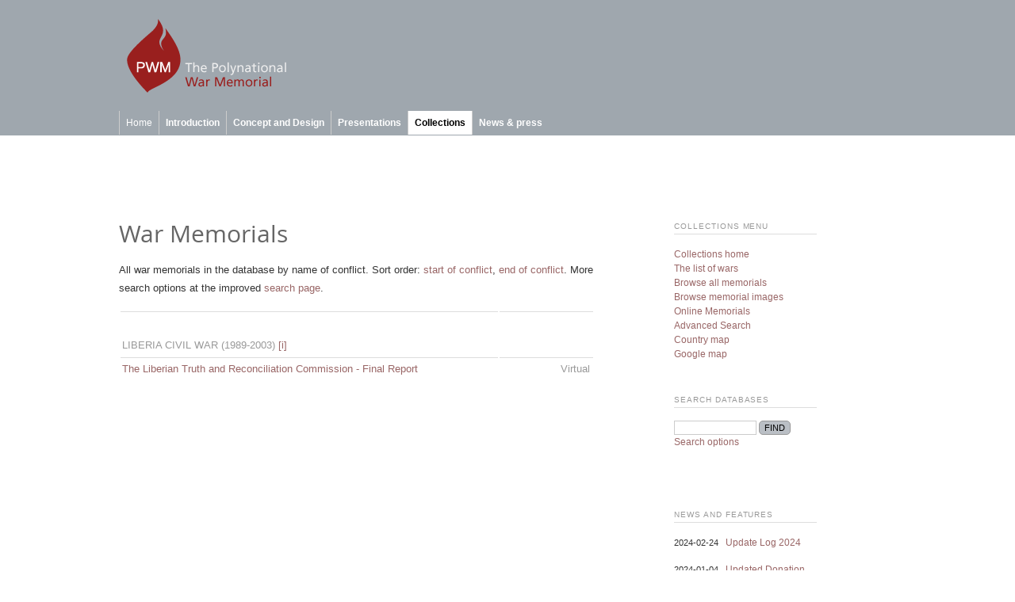

--- FILE ---
content_type: text/html
request_url: http://www.war-memorial.net/memorials_all.asp?q=3&WID=209
body_size: 11781
content:

<!DOCTYPE HTML PUBLIC "-//W3C//DTD HTML 4.01 Transitional//EN" "http://www.w3.org/TR/html4/loose.dtd"><html><!-- InstanceBegin template="/Templates/NY_ tpl_wide.dwt.asp" codeOutsideHTMLIsLocked="false" -->
<head>
<meta http-equiv="Content-Type" content="text/html; charset=iso-8859-1">

<!-- InstanceBeginEditable name="doctitle" --><title>War memorials from all over the world | the Polynational War Memorial</title><!-- InstanceEndEditable -->

<SCRIPT LANGUAGE="JavaScript">
<!--
function openup(url) {
  myWin= open(url, "more", 
    "width=400,height=460,status=no,toolbar=no,menubar=no,scrollbars=yes");
}

function details(url) {
		window.open(url,'art','width=510,height=400,scrollbars=yes,status=no,resizable=no,toolbar=no,menubar=no');
	}

//showhide. skapa eget namn på id.
function HideContent(d) {
document.getElementById(d).style.display = "none";
}
function ShowContent(d) {
document.getElementById(d).style.display = "block";
}
function ReverseDisplay(d) {
if(document.getElementById(d).style.display == "none") { document.getElementById(d).style.display = "block"; }
else { document.getElementById(d).style.display = "none"; }
}
//-->
</script>
<!-- InstanceBeginEditable name="head" -->

<meta name="description" content="Find war memorials, monuments and war cemeteries from all over the world.">


<script language="JavaScript">
<!--

	function details(url) {

		window.open(url,'art','width=510,height=400,scrollbars=auto,status=no,resizable=no,toolbar=no,menubar=no');

	}

//-->
</script>
<!-- InstanceEndEditable -->
<link href="/xml/rss.xml" type="application/rss+xml" rel="alternate" title="Polynational War Memorial: News" />
<link href="/xml/memorials.xml" type="application/rss+xml" rel="alternate" title="Polynational War Memorial: Memorials" />
<link href="/styles/polystyle2013.css" rel="stylesheet" type="text/css">

</head>

<body>
    
	<div id="topcont">
	
		<div id="headcont">
		
			<a href="index.asp"><img src="imgdeko/head/head-2014-1.png" alt="a memorial for all wars: the Polynational War Memorial" border="0"></a><br>
			
	  </div>

		<div id="menu">
		
			

<ul id="nav">
	
	
	
	<li><a href="index.asp">Home</a></li>
	
	
		
				<li><a href="javascript:void(0)"><b>Introduction</b>
				<!--[if gte IE 7]><!--></a><!--<![endif]-->
				<!--[if lte IE 6]><table><tr><td><![endif]-->
				
					<ul>

					<li><a href="/Introduction-Start-page-6.1.4.14.0">Start page</a></li>
		
					<li><a href="/Introduction-The-Project-6.1.4.38.0">The Project</a></li>
		
					<li><a href="/Introduction-Contact-6.1.4.15.0">Contact</a></li>
		
					<li><a href="/Introduction-Credits-6.1.4.16.0">Credits</a></li>
		
					<li><a href="/Introduction-History-6.1.4.37.0">History</a></li>
		
					<li><a href="/Introduction-Sponsors-6.1.4.36.0">Sponsors</a></li>
		
					<li><a href="/Introduction-About-this-site-6.1.4.35.0">About this site</a></li>
		
					<li><a href="/Introduction-Feedback-6.1.4.34.0">Feedback</a></li>
		
					</ul>
				
				<!--[if lte IE 6]></td></tr></table></a><![endif]-->
				</li>
					
				
		
				<li><a href="javascript:void(0)"><b>Concept and Design</b>
				<!--[if gte IE 7]><!--></a><!--<![endif]-->
				<!--[if lte IE 6]><table><tr><td><![endif]-->
				
					<ul>

					<li><a href="/Concept-and-Design-Proposal-concept-6.1.9.19.0">Proposal concept</a></li>
		
					<li><a href="/Concept-and-Design-Programs-6.1.9.20.0">Programs</a></li>
		
					<li><a href="/Concept-and-Design-Location-6.1.9.21.0">Location</a></li>
		
					<li><a href="/Concept-and-Design-Design-projects-6.1.9.28.0">Design projects</a></li>
		
					<li><a href="/Concept-and-Design-Master-Plan-6.1.9.26.0">Master Plan</a></li>
		
					<li><a href="/Concept-and-Design-Interfaith-centre-6.1.9.10.0">Interfaith centre</a></li>
		
					<li><a href="/Concept-and-Design-University-Museum-Negotiations-6.1.9.5.0">University Museum Negotiations</a></li>
		
					<li><a href="/Concept-and-Design-The-Memorial-6.1.9.27.0">The Memorial</a></li>
		
					</ul>
				
				<!--[if lte IE 6]></td></tr></table></a><![endif]-->
				</li>
					
				
		
				<li><a href="javascript:void(0)"><b>Presentations</b>
				<!--[if gte IE 7]><!--></a><!--<![endif]-->
				<!--[if lte IE 6]><table><tr><td><![endif]-->
				
					<ul>

					<li><a href="/Presentations-Public-events-6.1.12.30.0">Public events</a></li>
		
					<li><a href="/Presentations-Animations-6.1.12.31.0">Animations</a></li>
		
					<li><a href="/Presentations-Full-scale-tests-6.1.12.32.0">Full-scale tests</a></li>
		
					<li><a href="/Presentations-In-the-press-6.1.12.39.0">In the press</a></li>
		
	
				</ul>
			
			<!--[if lte IE 6]></td></tr></table></a><![endif]-->
			</li>

	
	<li class="current"><a href="javascript:void(0)"><b>Collections</b>
	
	<!--[if gte IE 7]><!--></a><!--<![endif]-->
	<!--[if lte IE 6]><table><tr><td><![endif]-->
	
		<ul>
			<li><a href="/research_intro.asp?q=3">Introduction</a></li>
			<!--<li><a href="/memorials.asp?q=3">Find Memorials</a></li>-->
			<li><a href="/memorials_all.asp?q=3">All Memorials</a></li>
			<li><a href="/mem_online_intro.asp?q=3">Online Memorials</a></li>
			<li><a href="/wars_all.asp?q=3">Wars since 1900</a></li>
		    <li><a href="/res_list.asp?q=3">Resources</a></li>
			<li><a href="/res_sources.asp?q=3" class="last">Sources</a></li>
			<li><a href="/res_faq.asp?q=3" class="last">FAQ</a></li>
			<li><a href="/Search.asp?q=3" class="last">Search databases</a></li>
	    </ul>
	
	<!--[if lte IE 6]></td></tr></table></a><![endif]-->
	</li>




	<li>
	
		<a href="javascript:void(0)"><b>News & press</b>
		
		<!--[if gte IE 7]><!--></a><!--<![endif]-->
		<!--[if lte IE 6]><table><tr><td><![endif]-->
	
		<ul>
		
			<li><a href="/news_index.asp?q=4">News</a></li>
			<li><a href="/news_archive.asp?postKat=&q=4">Articles</a></li>
			<li><a href="/news_archive.asp?postKat=e&q=4">Editorials</a></li>
			<li><a href="/news_archive.asp?postKat=n&q=4">News archive</a></li>
			<li><a href="/news_archive.asp?postKat=s&q=4">Article series</a></li>

			<!--<li><a href="/releases.asp?q=4">Press releases</a></li>
			<li><a href="/press.asp?q=4">Press</a></li>-->
		
		</ul>
		
		<!--[if lte IE 6]></td></tr></table></a><![endif]-->
	
	</li>

	
</ul>
		
		</div>


	
	</div>
	
	
	<div id="container">	
		
		<!--<div id="menucont"></div>-->
	
      <div id="topimg">
	  <!-- InstanceBeginEditable name="topimg" -->
	  &nbsp;
	  <!-- InstanceEndEditable -->
	  </div>	
	  
	  <div id="maincol3"> 
	  <!-- InstanceBeginEditable name="body" -->

	<style>
	
		.tbl td.tdhead { padding-top:30px; color: #999; }
		.tbl td.names { color: #999; width:20%; text-align:right;}
		
	</style>


		<p class="rub1">War Memorials</p>

		<p>All war memorials in the database by name of conflict. Sort order: <a href="?srt=start&q=3">start of conflict</a>, <a href="?srt=end&q=3">end of conflict</a>. More search options at the improved <a href="Search.asp?q=3">search page</a>.</p>


<table class="tbl"><tr><td class="tdhead">LIBERIA CIVIL WAR <span>(1989-2003)</span> <a href="Liberia-Civil-War-3.209">[i]</A></td><td></td></tr><tr><td><a href="The-Liberian-Truth-and-Reconciliation-Commission---Final-Report-1.275">The Liberian Truth and Reconciliation Commission - Final Report</A></td><td class="names">Virtual</td></tr></p></table>


<!-- InstanceEndEditable -->
	  </div>
	  
	  <div id="rightcol">
	  <!-- InstanceBeginEditable name="rightcol" -->

		<!--används på statiska sidor i research-->

<div class="sidecol-obj">

	<p class="rubcat">COLLECTIONS MENU</p>
	
	<p>
	<a href="research_intro.asp?q=3">Collections home</a><br>
	
	<!--<a href="search.asp?q=3">Search page</a><br>
	<a href="memorials.asp?q=3">Memorials: start</a><br>-->
	
	<a href="wars_all.asp?q=3">The list of wars</a><br>
	
	<a href="memorials_all.asp?q=3">Browse all memorials</a><br>
	<a href="mem_img_grid.asp?q=3">Browse memorial images</a><br>
	
	<a href="virt_intro.asp?q=3">Online Memorials</a><br>
	
	<a href="mem_find.asp">Advanced Search</a><br>
	
	<a href="memCmap.asp?q=3">Country map</a><br>
	<a href="memGmap.asp?q=3">Google map</a><br>
	</p>
	
</div>

<div class="sidecol-obj">

	<form name="search" action="search_re2.asp" method="post">
		<p class="rubcatl">SEARCH DATABASES</p>
		
		<P>
		<input type="text" name="sstr" size="15" maxlength="50" style="font-size:11px;">
		<input type="submit" name="Submit3" value="FIND" style="font-size:11px;"><br />             
		<a href="search.asp?q=3">Search options</a>
		</p>
	</form>																									

</div>

		
		<p>&nbsp;</p>
		
		<!--
Include som används i sidebars för att visa senaste nyheter
'kräver include permalink (finns i mainmenu head)
include virtual="/includes/fnc/permalink.asp" 
-->

<div class="sidecol-obj">

	<p class="rubcatl">NEWS AND FEATURES</p>

	
		<P>
		<span class="smalltxt">
		2024-02-24</span>&nbsp;&nbsp;
		<a href="Update-Log-2024-2.172">Update Log 2024</a>
		</P>
	
		<P>
		<span class="smalltxt">
		2024-01-04</span>&nbsp;&nbsp;
		<a href="Updated-Donation-Page-2.170">Updated Donation Page</a>
		</P>
	
		<P>
		<span class="smalltxt">
		2023-12-17</span>&nbsp;&nbsp;
		<a href="An-alarming-picture-2.169">An alarming picture</a>
		</P>
	
</div><div class="sidecol-obj">
	<p class="rubcatl">SHORTCUTS</p>
	<p>
	<a href="info.asp">About the project</a><br />
	<a href="mem_by_country.asp">Memorials by country</a><br />
	</p>
</div>
<div class="sidecol-obj">

	<p class="rubcatl">ONLINE MEMORIALS</p>
	<p>Number of names in the <a href="mem_online_intro.asp">Online War Memorials Collection</a></p><p class="rub1">578,713</p>
</div>
	 
      <!-- InstanceEndEditable -->
	  </div>
	  	  
      <div id="clearfloats">&nbsp;</div>
 

</div>

<div id="footer">

	<div class="foot-cont">

	<div style="float:left;width:200px;">
	
		&copy; Jon Brunberg 2004-2013<br />
		
	
	</div>
	
	<div style="float:left;width:200px;">
	
		<a href="http://www.war-memorial.net/Introduction-About-this-site-6.1.4.35.0">About the site</a><br />
		<a href="http://www.war-memorial.net/Introduction-About-this-site-6.1.4.35.0#priv">Cookies and Privacy</a><br />
		<a href="http://www.war-memorial.net/Introduction-Contact-6.1.4.15.0">Contact</a>
	
	</div>
	
	<div style="float:right;width:300px;">
	
		
	
	<P>FOLLOW THE POLYNATIONAL WAR MEMORIAL</P>
	
	<div>
	
	<a title="Visit our Facebook page" href="http://www.facebook.com/polynationalwarmemorial" target="_blank">
	<img src="/imgdeko/shareicons/round/fb-rund-grey80.png" alt="Visit our Facebook page" width="80" height="80" border="0">
	</a>
	
	</div>

	
	<div>
	
	<a title="Follow us on Twitter" href="http://twitter.com/polywarmem" target="_blank">
	<img src="/imgdeko/shareicons/round/twitter-rund-grey80.png" alt="Follow us on Twitter" width="80" height="80" border="0">
	</a>

	</div>
		
	<div></div>	
	
	</div>
	
	<div id="clearfloats">&nbsp;</div>

</div>

</div>


<!-- Start of StatCounter Code -->
<script type="text/javascript" language="javascript">
var sc_project=441282; 
var sc_partition=2; 
</script>
<script type="text/javascript" language="javascript" src="http://www.statcounter.com/counter/counter.js"></script>
<noscript><a href="http://www.statcounter.com/free_hit_counter.html" target="_blank"><img  src="http://c3.statcounter.com/counter.php?sc_project=441282&amp;java=0" alt="free hit counter" border="0"></a> </noscript>
<!-- End of StatCounter Code -->
<noscript></noscript>
</body>
<!-- InstanceEnd --></html>


--- FILE ---
content_type: text/css
request_url: http://www.war-memorial.net/styles/polystyle2013.css
body_size: 17318
content:
/*-----------------------------*/
/* aktuell css
/*-----------------------------*/

/* se rad 408 för implemention*/

@font-face{
font-family: 'hFont'; 
/*src: url('/fonts/SourceSansPro-Regular.otf');*/

	src: url('/fonts/OpenSans-Regular-webfont.eot');
   	src: url('/fonts/OpenSans-Regular-webfont.woff') format('woff'),
		url('/fonts/OpenSans-Regular-webfont.svg#hFont') format('svg'),
		url('/fonts/OpenSans-Regular-webfont.eot?#iefix') format('embedded-opentype'),
        url('/fonts/OpenSans-Regular-webfont.ttf') format('truetype');
    font-weight: normal;
    font-style: normal;
}

/*
h3,rub_front,a#rub{font-family: 'hFont'; font-weight: normal;}
BODY: "Segoe UI",
*/


BODY
{
BACKGROUND-COLOR: #fff;
FONT-FAMILY: Verdana, Arial, Helvetica, sans-serif;
FONT-SIZE: 100%;
COLOR: #333;
line-height: 100%;
text-align: center;
margin: 0px;
}

/*-----------------------------*/
/* TYPSNITTSFAMILJER */
/*-----------------------------*/

/* alla rubriker */

h1, h2, h3, h4, h5, .rub1, .rubbig a
{
/*'Cantarell','Cabin',*/

font-family: 'hFont',Arial, Helvetica, Sans serif, verdana;
COLOR: #666;
	/*text-stroke: 0.5px;
	-moz-transform: rotate(-0.05deg);
	text-shadow: 1px 1px 1px #666;*/
}

/*------------------------------------*/
/* reset all */
/*------------------------------------*/

* { margin:0; padding:0; }

p 
{
margin: 0px 0 16px 0;
}

td
{
padding:3px;
}

/*-----------------------------*/
/*FASTA STILAR*/
/*-----------------------------*/


A
{
    /*
	COLOR: #874348;
	COLOR: #3F6B9D;
	COLOR: #990000;
	*/
	COLOR:#996666;
    TEXT-DECORATION: none
}
A:hover
{
    COLOR: #999;
    TEXT-DECORATION: underline
}

/*-----------------------------*/
/* head och meny - layoutmallar */
/*-----------------------------*/

/* 	
	wrapper-top container incl headcont and menu 
	bg-color för hela menyn sätts här
	top-färg: 9FA7AE
	ljusare: BABFC5
*/

#topcont
{
BACKGROUND-COLOR: #9FA7AE;
margin-top: 0px;
border:#eee solid;
border-width:0 0px 0px 0px;
}


/* container för logo-bild i huvud */

#headcont
{
padding:0px 0 0px 0;
width:1000px;
margin-right:auto;
margin-left:auto;
padding-left:20px;
text-align:left;
}

/* logo-bild i huvud */

div#headcont img 
{
margin-top:20px;
margin-left:5px;
margin-bottom:20px;
text-align:left;
}

/* div för översta meny med första val */

#topmenu 
{
margin:0px 0 0px 0px;
}

/* för horisontell meny gör linje*/	
#menucont 
{ 
/*border-top: #333333 1px solid;*/
}

/* div för meny CSS övre rad*/	
#menu 
{ 
/*background-color: #fff;*/
/*background:#ccc;*/
width:1000px;
padding-top:0px;
padding-left:20px;
margin-right:auto;
margin-left:auto;
}

/*footer anv i tpl - bg container*/	
div#footer 
{ 
border: solid; 
border-width: 1px 0px 0; 
border-color: #333;
background:#9FA7AE;
margin-top: 40px;
}

/*footer anv i tpl*/	
.foot-cont 
{ 
width:1000px;
margin-right:auto;
margin-left:auto;
font-size: 0.7em;
margin-top: 40px;
padding: 20px 0px;
text-align:left;
}


/*---------------------------------*/
/*innehåll-divar*/
/*---------------------------------*/


/* wrapper för main content */

#container
{
BACKGROUND-COLOR: #fff;
margin-right:auto;
margin-left:auto;
margin-top: 40px;
padding-left:20px;
width: 1000px;
text-align: left;
border: 1px #eee solid;
border-width: 0 0px 0 0px;
}

/* div för bild som ligger överst efter menyn */

div#topimg
{
margin:0px 0 0px 0;
width: 1000px;
}

/* inställningar för övre bild */

div#topimg img, div#topimg embed, div#topimg object
{
margin-top:20px;
margin-left:0px;
margin-bottom:0px;
text-align:center;
}


/* övre bild - cms */

.topimg-caption
{
float:left; 
max-width:480px; 
margin-top:20px; 
margin-left:0px;
font-size:0.8em;
}

/* övre bild - cms */

.topimg-btn
{
float:right; 
max-width:100px; 
margin-top:20px; 
margin-right:0px; 
font-size:0.8em;
}

/*---------------------------------*/
/*innehåll-divar*/
/*---------------------------------*/

/* gemensamma maincol */

div#maincol, div#maincoleq, div#leftcoleq, div#maincol2, div#maincol3, div#maincol4, div#memimg
{ 
margin-top:50px;
margin-right:50px;
margin-bottom:0px;
margin-left:0px;
float:left;
}

/*huvudinneh. anv av main_2h*/

div#maincol
{
width: 420px;
width: 500px;
margin-right:80px;
}

/*innehåll lika stora kol vänster, anv av tpl_main_eq*/
div#leftcoleq
{
margin-right:100px;
width: 500px;
}

/*innehåll lika stora kol main, anv av tpl_main_eq*/

div#maincoleq
{
width: 400px;
margin-right:0px;
float:right;
}

/*innehållsrutor i equal layout*/
/*div#leftcoleq div, div#maincoleq div */
div#indexcontent
{
margin-bottom:40px;
height: 300px;
background-color:#CCCCCC;
}


/*extra bred höger*/
div#maincol2
{
margin-right:0px;
width: 670px;
}

/*extra bred vänster, anv. av tpl wide ex wars_all*/
div#maincol3
{
margin-right:100px;
width: 600px;
}

/*extra bred vänster, anv. av tpl wide memdet*/
div#maincol4
{
margin-right:100px;
width: 500px;
}

/*extra bred vänster, anv. av tpl wide memimg*/
div#memimg
{
margin-right:0px;
width: 1000px;
}

/*kolumn höger, anv av main_2h (som mittkol), tpl_wide*/
div#rightcol
{
margin:50px 80px 0 0;
width: 180px;
float:left;
}

/* kolumn vänster, anv av main_2h, högerkol */
/* inte i mitten på tpl! */

div#leftcol
{
margin:50px 0px 0 0px;
width: 160px;
float:left;
}

/*kolumn höger, anv. av tpl wide memdet*/
div#rightcol2
{
margin-left:0px;
margin-right:0px;
margin-top:50px;
width: 280px;
float:left;
}


div#clearfloats
{
clear:both;
}

/*---------------------------------*/
/* bilder ny 2016-1 */
/*---------------------------------*/

/* skala upp bilder i maincol till 100% */

#maincol img { width:100%; height:auto; }

/*---------------------------------*/
/* bildramar */
/*---------------------------------*/

/*style för småbilder*/
div#bildram
{
margin-bottom: 5px;
margin-right: 5px;
width: 90px;
float:left;
}

/*style för småbilder höger*/
div#bildramh
{
margin-bottom: 10px;
margin-left: 10px;
width: 150px;
float:right;
}

div#bildram2
{
margin-bottom: 5px;
margin-right: 5px;
width: 80px;
clear:both;
}


div#txtram
{
margin-top: 30px;
width: 200px;
clear:both;
}

/*---------------------------------*/
/* moduler */
/*---------------------------------*/


/*divs för innehåll för ny css-baserad layout*/

/*huvudinneh. för feedback form*/

#feedback
{
margin:0px;
min-width:420px;
background-color:#FFFFFF;
text-align:left;
FONT-SIZE: 0.8em;
}

/* wrapper för innehåll för maincol - ny 2.1 */

.maincol_obj
{
/*font-size: 0.8em;*/
margin:20px 0;
padding:10px 0;
border-width:1px 0 0 0;
border-style:solid;
border-color:#CCCCCC;
}


/* xtra innehåll för maincol - ny 2.1 */

.maincol_obj.line-none
{
border-width:0px;
}


/* wraps f innehåll i sidocol - OBS! funkar även i maincol */

.sidecol-obj
{
margin-top: 0px;
margin-bottom: 40px;
padding:0;
border-width:0px 0 0 0;
border-style:solid;
border-color:#CCCCCC;
}

/* items i sidecol */

.sidecol-obj-item
{
margin-top: 0px;
margin-bottom: 60px;
padding:0;
border-width:0px 0 0 0;
border-style:solid;
border-color:#CCCCCC;
}

/*-----------------------------*/
/* KONTEXTUELLA TEXTSTILAR*/
/*-----------------------------*/


/* marginaljusterad brödtext*/
/*påverkar stycke och tabell i alla text-divar som inte har rubrik eller bold*/
/*div#maincol p, div#maincoleq p, div#maincol3 p, div#maincol td, div#maincoleq td, div#maincol3 td*/
div#maincol, div#maincoleq, div#maincol3, div#maincol4, div#leftcoleq, div#memimg
{
FONT-SIZE: 0.8em;
/*text-align:justify;*/
line-height: 1.8em;
}

/*underrubrik inne i artiklar i maincol*/
/*finns i: info. kaskaden tvingar upp denna*/
div#maincol b, div#maincol3 b, div#maincoleq b, div#leftcoleq b, div#maincol4 b, div#memimg b
{
font-size: 1.0em;
font-weight: bold;
text-align:left;
line-height: 1.4em;
}

/* 
	överrubrik i artiklar i maincol. rub1 används genomgående.
	2016-1: h2 kan användas istf rub1
*/

.rub1, h2
{
font-size: 30px; 
color: #666;
/*font-weight: bold;*/
text-align:left;
line-height: 1.2em;
/*text-transform:capitalize;*/
}

.rub1 a, h2 a
{
color: #666;
text-decoration:none;
}
/* posted by text under t.ex. news */

.rub1 span, h2 span
{  
font-weight: normal;
FONT-SIZE: 0.5em;
color: #999; 
}

/*överrubrik i artiklar i maincol*/
/*finns i: info*/

div#maincol p.rubcatl, div#maincol3 p.rubcatl, div#maincol4 p.rubcatl, div#maincoleq p.rubcatl, div#leftcoleq p.rubcatl, div#memimg p.rubcatl
{
font-size: 0.8em; 
}

/* påverkar stycke i ytterspalterna */
div#leftcol, div#rightcol, div#rightcol2
{
FONT-SIZE: 0.75em;
text-align:left;
line-height: 1.5em;
}

/*för virtmem siffror*/
div#leftcol p.smalltxt, div#rightcol p.smalltxt, div#leftcol span.smalltxt, div#rightcol span.smalltxt, div#rightcol2 span.smalltxt
{
font-size: 0.9em;
}


/*-----------------------------*/
/* 
	Rubriker H3 och H4 
	H3 används som mindre rubriker på news index och index
	H4 används som rubriker för krig i t.ex. memorials_all
	H2 testas som ersättn för rub1 - andra styles sätts vid rub 1
*/

h1,h2,h3,h4,h5
{
font-weight:normal;
margin-bottom:20px;
}

h3 {
	FONT-SIZE: 1.2em;
	FONT-SIZE: 18px;
	line-height: 1.5em;
}

h4 {
	FONT-SIZE: 1.1em;
	line-height: 1.4em;
}

/*underrubrik för artiklar*/
h3 a, h4 a
{
color: #666; 
text-decoration: none; 
}

/*underrubrik för artiklar*/
h3 a:hover, h4 a:hover
{  
color: #999; 
text-decoration: underline;
}

/*används för captions under en rubrik inom p*/
h3 span, h4 span
{  
font-weight: normal;
FONT-SIZE: 0.7em;
color: #999; 
}

/*DIVERSE RUBRIKER*/

/*kategori rubrik används flitigt med vänsterställd text*/	
.rubcatl, .rubcat
{  
/*kategori rubrik left aligned*/
font-family: Arial, Helvetica, Sans serif, verdana;
font-size: 0.8em; 
color: #999;
letter-spacing: 0.1em;
border: solid; 
border-width: 0px 0px 1px 0px; 
border-color: #ddd;
text-align: left;
}

/*siffror i virt*/
.rubhuge 
{  
font-family: 'hFont', Georgia, "Times New Roman", Times, serif; 
/*font-family: Arial, Helvetica, Sans serif, verdana;*/
font-size: 3em; 
color: #171717; 
text-decoration: none; 
font-weight: bold;
letter-spacing: 0.05em;
line-height: 2em;
}

/*-----------------------------*/
/*  mem_det visit this site */

.rubbig
{
margin:50px 0px;
padding:20px;
border: solid; 
border-width: 2px; 
border-color: #999;
background-color:#9FA7AE;
text-align: center;
}

.rubbig a
{  
/*
font-family: Arial, Helvetica, Sans serif, verdana;
font-family: "Segoe UI", Cantarell, Arial, Helvetica, Sans serif, verdana;
*/
font-size: 30px; 
color: #ccc; 
text-decoration: none; 
font-weight: normal;
line-height: 2em;
letter-spacing: 0.05em;
}

/*memdet visit this site*/
.rubbig a:hover
{  
color: #fff; 
text-decoration: underline; 
}

/* 

TABELLER 
anv. av wars all (ersätter vissa dottops)
anv .tbl_right för högerställt innehåll

*/

/*------------------------------------*/
/* tabeller för listningar */
/*------------------------------------*/	

	
	/* tbl */
	
	.tbl {
	padding:0px;
	margin:0;
	width:100%;
	}
	
	.tbl td {
	padding:2px 4px 2px 2px;
	border-color: #ddd;
	border-style:solid;
	border-width: 1px 0px 0px;
	border-collapse:collapse;
	text-align:left;
	}			
	
	.tbl .tbl_right {
	text-align:right;
	}

/*-----------------------------*/
/* DIVERSE */
/*-----------------------------*/

blockquote {
padding:20px;
background-color:#efefef;
font-size:14px;
font-style:italic;
}


/*snart outdated anv tidigare i brödtext*/	
.margjust 
{ 
text-align:justify;
line-height: 1.8em;
}

/*mindre text for comments och liknande*/
/*anv o i news details! och för menyer*/
/*vanlig*/	
.smalltxt 
{ 
FONT-SIZE: 0.85em;
line-height: 1.4em;
}

/*för felmeddelanden*/	
.alert
{ 
border: solid; 
border-width: 0px 0 0 1px; 
border-color: #884444;
color: #884444;
padding:0 0 0 20px;
font-size: 1.0em;
/*font-size: 0.8em;*/
}

/*för felmeddelanden*/	
.klart
{ 
border: solid; 
border-width: 1px; 
border-color: #006600;
color: #006600;
padding: 4px;
}



/*-----------------------------*/
/*formulär*/
/*-----------------------------*/

INPUT[type=text], textarea, select
{ 
border: solid; 
border-width: 1px; 
border-color: #ccc;
padding:2px;
background-color:#fff;
}

/* speciella länkar som knappar 9DBCCD*/

INPUT[type=submit], button
{
background-color:#BABFC5;
/*color:#eee;*/
border: solid; 
border-width: 1px; 
border-color: #999999;
text-decoration: none;
padding: 2px 6px;
min-width: 20px;
-webkit-border-radius: 5px;
-moz-border-radius: 5px;
border-radius: 5px;
}

input[type="submit"]:disabled
{
background:#eee;
color:#aaa;
}

/*-----------------------------*/
/* Linjer dotted right/left, anv ej? */
/*-----------------------------*/

.dotright, .dotleft, .dotrightleft, .dotbottom, .dotbottom2, .dottop, .dottopbottom, .ram  
{
border-color: #ddd;
border-style:solid;
}

.dotright { border-width: 0px 1px 0px 0px; }
.dotleft { border-width: 1px 0px 0px 0px; }
.dotrightleft { border-width: 0px 0px 1px 0px; }

/*-----------------------------*/
/* Linjer dotted bottom top */
/*-----------------------------*/

.dotbottom { border-width: 0px 0px 1px; }
/* anv för tabelllistor wars mem etc*/
.dotbottom2 { border-width: 0px 0px 1px; }
.dottop { border-width: 1px 0px 0px; }
/*dubbelrad*/	
.dottopbottom { border-width: 1px 0px 1px; }
.ram { border-width: 1px; }

/*-----------------------------*/
/* NY COLUMNBASERAD MENY 2016-2 */
/*-----------------------------*/

/* --- Original suckerfish dropdown (horizontal)
testas på index_tm
försöker göra en mer blockig meny
OBS! för att göra vänsterställda block i undermeny
nav ul: relativ pos men nav li ul absolut!
sen sätter man left: 0 vid hover!
plus att man sätter bredd ordentligt 1000px 

*/

/* meny måste ha höjd för att menyns översta rad ska få bg-färg*/

#menu  {
	background: #9FA7AE;
	height:31px;
}


/* all lists */

#nav, #nav ul { 
	padding: 0;
	margin: 0;
	list-style: none;
	line-height: 1;
	z-index:999;
	/* testar relativ - bara så kan vi kontrollera positioin på underobjekt */
	position:relative;
	font-size:12px;
	font-weight:normal;
}

 /* all list items - flyter vä, men bara de övre. i subbarna tar vi bort left */

#nav li {
	float: left;
	max-width: 200px;
	/*width: 10em;*/ 
	/* width needed or else Opera goes nuts */

	min-width: 40px;
	padding:0 0px;
	border-left:1px solid #ccc;
	line-height: 1.4em;
	line-height:normal;
}

/* second-level lists */
/* anv hela layoutbredden för att få till ett stort block, men 100% funkar inte*/

#nav li ul { 

	position: absolute;	
	width: 980px; /* minska pga padding */
	/* using left instead of display to hide menus */
	left: -999em;
	background: #fff;
	border:1px solid #ccc;
	border-top:0px;
	/*border-right:1px solid #ccc;*/
	padding: 10px 10px;
	margin: 0px 0 0 0px;

	/* 
	testar kolumner här - då ska inte li ul li flyta!
	http://www.w3schools.com/css/css3_multiple_columns.asp
	*/
	
	-webkit-column-count: 3;
	-moz-column-count: 3;
	column-count: 3;
	
	-webkit-column-gap: 40px;
	-moz-column-gap: 40px;
	column-gap: 40px;
	
	/*
	-webkit-column-width: 200px;
	column-width: 200px;
	*/
	
	-webkit-column-rule: 1px solid #eee;
	-moz-column-rule: 1px solid #eee;
	column-rule: 1px solid #eee; 
			
}


/* all sublist items */

#nav li ul li {
	float: none;
	width: 100%;
	
	/*line-height: 1.4em;*/
	/* width needed or else Opera goes nuts
	width kan sättas till 100% */
	
	text-align:left;
	border:none;
}

/* alla länkar - ändra länkfärg för nedre meny 
OBS! inline-block är en ny grej som verkar användbar för gamla floats
här fixar det konstiga delningar mellan kolumner */

#nav a {
	display: inline-block;
	padding: 8px 8px;
	color: #fff;
}

/* hovring av länk */

#nav a:hover { text-decoration:none; background: #eee; color: #333;}

/* ok! denna specialare får topmeny-listan som är vald 
att fortsätta lysa när vi går ned på submenyn
den väljer bara a-barn till nav li */

#nav li:hover > a {background:#fff; color:#333;}
#nav li:hover > a b {background:#fff; color:#333;}

/* effekter på hover av submenyer */

#nav li ul li:hover > a {background:#eee;}

/* reset linkfärg för submeny */

#nav li ul li a {color:#333;}

/* 
	detta visar undermenyn-pushar den till left 
	med auto visas den under hoverobj
	med 0 visas den i vänstermarg
*/

#nav li:hover ul, #nav li.sfhover ul { /*left: auto;*/ left: 0; }

/* class current är markerad avdelning: sätts i menyn
med left: 0 så fäster den - men använd inte fästade submenyer i denna meny */

/*#nav li.current ul {left:0; z-index:1;}*/
#nav li.current {background:#fff;}
#nav li.current a {color:#000;}

/*-----------------------------*/
/* DROPLINE MENU - borttagen */
/*-----------------------------*/